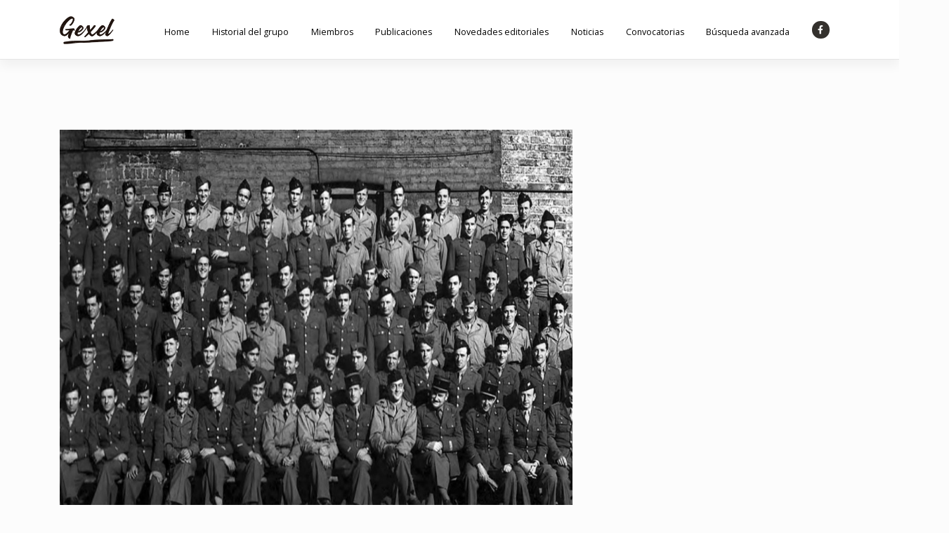

--- FILE ---
content_type: text/css
request_url: http://gexel.es/wp-content/themes/wp-bootstrap-starter-child/custom-assets/css/custom.css?ver=3.3.3.1600686332
body_size: 482
content:
/* style */

.navbar-brand{
	
}


.navbar-brand-resp{
	display: none;
}

#menu-menu{
	width: 100%;
}

.home .entry-content{
	margin-top: -100px;
}


.logo_cont{
	max-width: 1180px;
	display: block;
	height: 400px;
	margin: 0 auto;
}

.logo-flotante{
	max-height: 400px;
	margin-left: 35px;
}

.logo-flotante img{
	max-height: 400px;
}

.home_pres{
	height: 350px;
    overflow: hidden;
}

.full-row-bgr{
	background-position: bottom;
}

.bgr-home{
	background-position: bottom;
}

.full-row-proy{
	height: auto!important;
	top: -40px!important;
}

.bgr-historial-del-grupo{
	background-position: bottom;
	background-position-x: left;
}

.btn_menos{
	opacity:0;
}

.biblio_home a{
	color: #FFF;
}

.biblio_home a:hover{
	color: #9B9B9B;
}

/**** home ***/



/**** single ***/

.single  #content.site-content {
    padding-top: 100px !important;
    padding-bottom: 2rem;
}

.single .post-thumbnail{
	margin-bottom: 15px;
	text-align: center;
	max-height: 600px;
	height: 600px;
}

.single .post-thumbnail img{
	height: 100%;
	width: auto;
}

.single .cat-links{
	display: none;
}




--- FILE ---
content_type: text/css
request_url: http://gexel.es/wp-content/themes/wp-bootstrap-starter-child/style.css?ver=3.3.3.1600686332
body_size: 320
content:
/*
Theme Name: WP Bootstrap Starter Child
Theme URI: https://afterimagedesigns.com/wp-bootstrap-starter/
Template: wp-bootstrap-starter
Author: Madstudio
Author URI: http://historialiteratura.gexel.es/
Description: Custom theme for Gexel.
Tags: blog,custom-menu,featured-images,threaded-comments,translation-ready,right-sidebar,custom-background,e-commerce,theme-options,sticky-post,full-width-template
Version: 3.3.3.1600686332
Updated: 2020-09-21 13:05:32

*/



--- FILE ---
content_type: application/javascript
request_url: http://gexel.es/wp-content/themes/wp-bootstrap-starter-child/custom-assets/js/custom.js?ver=6.1.1
body_size: 995
content:
jQuery(document).ready(function(){
    //jQuery(".elementor-element-3f0abcd #post-grid-411 .layer-wrapper .element-media").prepend('<p>Test</p>');
	
	jQuery( ".btn_mas, .btn_menos" ).click(function( event ) {
			event.preventDefault();
		});
	

		/********************************/
	
		checkDesktop = window.matchMedia('(max-width: 980px)');
		checkBreakpoint = window.matchMedia('(min-width: 769px) and (max-width: 979px)');
    	checkTablet = window.matchMedia('(max-width: 768px)');
    	checkMobile = window.matchMedia('(max-width: 767px)');
		checkMobileS = window.matchMedia('(max-width: 380px)');
	
	
		if (checkMobileS.matches) {
		  jQuery(window).trigger('mobiles');
			/*alert("440");*/
			 /*jQuery(window).trigger('mobiles');*/

			 jQuery(".col_home_pres .btn_mas").click(function(){
				jQuery(".home_pres").animate({height:2340},700);
				jQuery(".col_home_pres .btn_mas").css("opacity", "0");
				jQuery(".col_home_pres .btn_menos").css("opacity", "1");
				jQuery(".bottom_fade").css("display", "none");
					
			});
		  
		  jQuery(".col_home_pres .btn_menos").click(function(){
					jQuery(".home_pres").animate({height:350},700);
					jQuery(".col_home_pres .btn_menos").css("opacity", "1");
					jQuery(".bottom_fade").css("display", "block");
					if(jQuery(".col_home_pres .btn_menos").css("opacity", "0")){
						jQuery(".col_home_pres .btn_mas").css("opacity", "1");
					}
					else{jQuery(".col_home_pres .btn_menos").css("opacity", "1");}
				});
			
		}else if (checkMobile.matches) {
		/*alert("767");*/
		  /*jQuery(window).trigger('mobile');*/

		  jQuery(".col_home_pres .btn_mas").click(function(){
			jQuery(".home_pres").animate({height:2130},700);
			jQuery(".col_home_pres .btn_mas").css("opacity", "0");
			jQuery(".col_home_pres .btn_menos").css("opacity", "1");
			jQuery(".bottom_fade").css("display", "none");
		});
	  
	  jQuery(".col_home_pres .btn_menos").click(function(){
				jQuery(".home_pres").animate({height:350},700);
				jQuery(".col_home_pres .btn_menos").css("opacity", "1");
				jQuery(".bottom_fade").css("display", "block");
				if(jQuery(".col_home_pres .btn_menos").css("opacity", "0")){
					jQuery(".col_home_pres .btn_mas").css("opacity", "1");
				}
				else{jQuery(".col_home_pres .btn_menos").css("opacity", "1");}
			});
			
			
		}else if (checkTablet.matches) {
		 /* jQuery(window).trigger('tablet');*/
				//alert("tablet");
				jQuery(".col_home_pres .btn_mas").click(function(){
					jQuery(".home_pres").animate({height:1250},700);
					jQuery(".col_home_pres .btn_mas").css("opacity", "0");
					jQuery(".col_home_pres .btn_menos").css("opacity", "1");
					jQuery(".bottom_fade").css("display", "none");
						
				});
			  
			  jQuery(".col_home_pres .btn_menos").click(function(){
						jQuery(".home_pres").animate({height:350},700);
						jQuery(".col_home_pres .btn_menos").css("opacity", "1");
						jQuery(".bottom_fade").css("display", "block");
						if(jQuery(".col_home_pres .btn_menos").css("opacity", "0")){
							jQuery(".col_home_pres .btn_mas").css("opacity", "1");
						}
						else{
							jQuery(".col_home_pres .btn_menos").css("opacity", "1");
						}
					});
		}else if (checkBreakpoint.matches) {
			/* jQuery(window).trigger('tablet');*/
				   //alert("tablet");
				   jQuery(".col_home_pres .btn_mas").click(function(){
					   jQuery(".home_pres").animate({height:'auto'},700).css('height', 'auto');
					   jQuery(".col_home_pres .btn_mas").css("opacity", "0");
					   jQuery(".col_home_pres .btn_menos").css("opacity", "1");
					   jQuery(".bottom_fade").css("display", "none");
				   });
				 
				 jQuery(".col_home_pres .btn_menos").click(function(){
						   jQuery(".home_pres").animate({height:350},700);
						   jQuery(".col_home_pres .btn_menos").css("opacity", "1");
						   jQuery(".bottom_fade").css("display", "block");
						   if(jQuery(".col_home_pres .btn_menos").css("opacity", "0")){
							   jQuery(".col_home_pres .btn_mas").css("opacity", "1");
						   }
						   else{jQuery(".col_home_pres .btn_menos").css("opacity", "1");}
					   });
		   }

		else {console.log('init desk');
		  /*jQuery(window).trigger('desktop');*/
			  jQuery(".col_home_pres .btn_mas").click(function(){
					jQuery(".home_pres").animate({height:1100},700);
					jQuery(".col_home_pres .btn_mas").css("opacity", "0");
					jQuery(".col_home_pres .btn_menos").css("opacity", "1");
						
				});
			  
			  jQuery(".col_home_pres .btn_menos").click(function(){
						jQuery(".home_pres").animate({height:350},700);
						jQuery(".col_home_pres .btn_menos").css("opacity", "1");
						if(jQuery(".col_home_pres .btn_menos").css("opacity", "0")){
							jQuery(".col_home_pres .btn_mas").css("opacity", "1");
						}
						else{$(".col_home_pres .btn_menos").css("opacity", "1");}
					});
				
				jQuery("#seccion5-tect .header_int .mas_info").click(function(){
						
					jQuery(".row_secc_5").animate({height:1010},700);
				})
						
				jQuery("#seccion5-tect .general_cont_inf_5 .close_link").click(function(){
						jQuery(".row_secc_5").animate({height:470},700);
				});
					
				jQuery("#seccion6-tect .header_int .mas_info").click(function(){
					jQuery(".row_secc_6").animate({height:1000},700);
				});

				jQuery("#seccion6-tect .general_cont_inf_6 .close_link").click(function(){
					jQuery(".row_secc_6").animate({height:465},700);
				});	
		}
		


		jQuery(window).on('desktop', function (e) {

			
				
				
		});

	
		jQuery(window).on('tablet', function (e) {
			
		});
	
		jQuery(window).on('mobiles', function (e) {
			
				
		});
	
	
});